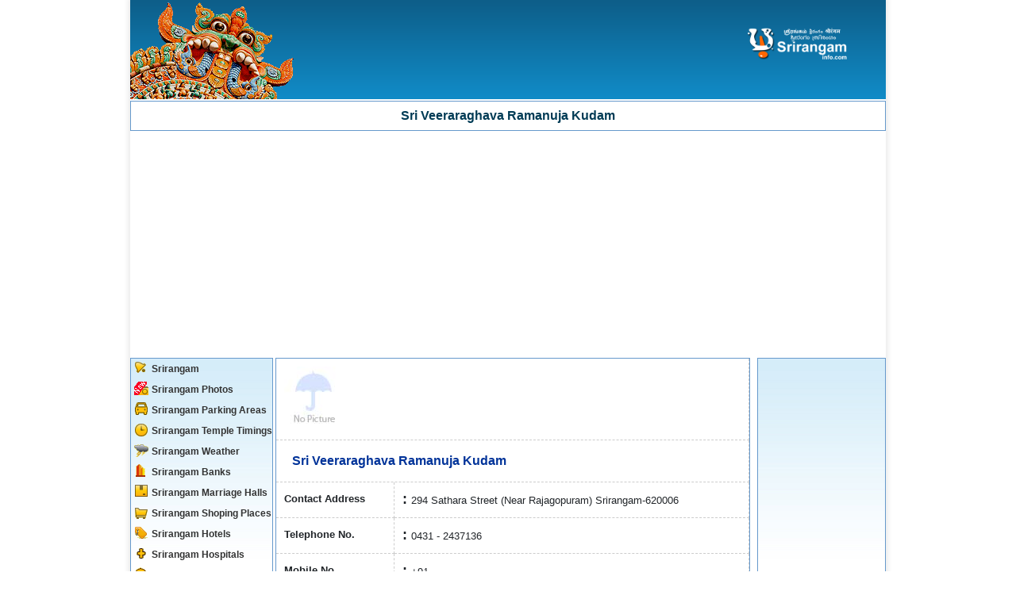

--- FILE ---
content_type: text/html
request_url: https://srirangaminfo.com/srirangam.php?cat=srirangam-darmasalas&nm=sri-veeraraghava-ramanuja-kudam&id=126
body_size: 4514
content:
<!doctype html>
<html lang="en">
<head>
<meta charset="utf-8">
<meta name="apple-mobile-web-app-capable" content="yes"> 
<meta name="keywords" content="Sri Veeraraghava Ramanuja Kudam srirangam,Sri Veeraraghava Ramanuja Kudam">
<title>Sri Veeraraghava Ramanuja Kudam - Srirangam</title>
<meta name="viewport" content="width=device-width, initial-scale=1">
<meta name="viewport" content="width=device-width, initial-scale=1, maximum-scale=1, user-scalable=no">
<link rel="shortcut icon" href="img/favicon.ico">
<link type="text/css" rel="stylesheet" href="https://stackpath.bootstrapcdn.com/bootstrap/4.5.2/css/bootstrap.min.css"/>
<link type="text/css" rel="stylesheet" href="css/css.css"/>
<link type="text/css" rel="stylesheet" href="css/menu2.css"/>

<style>  
.fa
{
font-size:2rem;
}
    table{ width:99%; margin:0 auto; margin-bottom:2%; overflow:auto;}

td {
			padding:0 4px;border: 1px solid #e0effe;
			text-align:center;
		}


th{ 
		 padding:0 4px; text-align:center; font-size:1rem;
	}
.dtls{ margin:10px;}
.o{
font-weight:bold;
font-size:.95rem;
}

.m{
vertical-align:middle;
text-align:center;
font-size:.9rem;
font-weight:700;
color:#003B55;
background:#ebf5fa;
}
.scrollit{
    overflow-x:auto;
    width:98%;
	margin:0 auto;
}
.bxclr
{
clear:both;
width:100%;
line-height:1px;
}
.bximg
{
float:left;width:15%;
margin:10px;
}
.bxcont
{
float:left;
width:80%;
}
.ttl
{
font-size:1.25em;
color:#FF6600;
font-weight:bold;
}
.mbl, .tel
{
font-size:1.1em;font-weight:bold;
}
.bx0, .bx1, .bx2, .bx3
{
border:1px dashed #ccc;
margin:10px;
clear:both;
}
.at {font-size:16px;
color:#003399;
font-weight:bold;
padding:2px;
}
.tyb .col-12, .tyb .col-9, .tyb .col-3   {border-right:1px dashed #ccc; border-bottom:1px dashed #ccc; padding:10px;
}
.tbl_q:before {
  content: "\003A";
  padding-right:5px;
  font-size:18px; font-weight:bold;
}
.fill {
    display: flex;
    justify-content: center;
    align-items: center;
    overflow: hidden
}
.fill img {
    flex-shrink: 0;
    min-width: 100%;
    min-height: 100%
}
</style>
<!-- css3-mediaqueries.js for IE8 or older -->
<!--[if lt IE 9]>
	<script src="http://css3-mediaqueries-js.googlecode.com/svn/trunk/css3-mediaqueries.js"></script>
<![endif]-->
</head>
<body>
<div id="pagewrap">
<div id="header">
<div id="srl"><img src="img/srirangaminfo.png" alt="srirangam"></div>
<div id="srr"><img src="img/srirangaminfologo.png" alt="srirangam"></div>
<button class="c-hamburger c-hamburger--htla" id="c-hamburger"><span>srirangam</span></button>
<div class="clr"></div>
</div>
<div class="hbn" ><h1>Sri Veeraraghava Ramanuja Kudam</h1>
</div>
<div id="googleadtop"><script async src="//pagead2.googlesyndication.com/pagead/js/adsbygoogle.js"></script>
<ins class="adsbygoogle"
     style="display:block"
     data-ad-client="ca-pub-8041409406087034"
     data-ad-slot="5035112963"
     data-ad-format="auto"></ins>
<script>
(adsbygoogle = window.adsbygoogle || []).push({});
</script></div>      
<div class="clr"></div>
<div id="tamilcal-parent">
<div id="sidebar2"><ul class="menu im">
          <li>
        <a href="index.php"  title="Srirangam"><span class="srirangam"></span>Srirangam<img src="img/Srimenu.gif"  alt="" width="4" height="7" style="padding-left:10px;"/></a>
<ul class="mm_sub1">
    <li><a href="Srirangam-Temple.php"  title="Srirangam Temple informations">Srirangam Temple </a></li>
    <li><a href="Srirangam-Vaikunda-Ekadasi.php" title="Srirangam Vaikunda Ekadasi">Srirangam Vaikunda Ekadasi</a></li>
    <li><a href="Srirangam-festivals.php" title="Srirangam Festivals">Srirangam Festivals</a></li>
    <li><a href="Srirangam-History.php" title="Srirangam History">Srirangam History</a></li>
    <li><a href="Srirangam-Tradition.php" title="Srirangam Tradition">Srirangam Tradition </a> </li>
    <li>  <a href="Srirangam_%20Alvars.php" title="Srirangam Alvars">Srirangam Alvars</a></li>
     <li><a href="Srirangam-puja.php" title="Srirangam&#039;s Puja">Srirangam&#039;s Puja</a></li>
    <li><a href="Srirangam-Temple-Cholas-Donation.php" title="Srirangam Temple Chola&#039;s Donation">Srirangam Temple Chola&#039;s Donation</a></li>
    <li><a href="Srirangam-Ramanujar-invastion.php" title="Srirangm Ramanujar invasion to Srirangam">Srirangam Ramanujar Invasion</a></li>

    <li><a href="Srirangam-Temple-Sanctuary.php" title="srirangam Gold Sanctuary">Srirangam Temple Sanctuary</a></li>
    <li><a href="Srirangam_kovil_ozhugu.php" title="Ancient Srirangam Tradition and Rites">Srirangam Tradition and Rites</a></li>
    <li><a href="Srirangam_%20and_Sriranganathar_%20Photos.php" title="Srirangam and Sriranganathar Photos">Srirangam and Sriranganathar Photos</a></li>
    <li><a href="Srirangam-Map.php"  title="Srirangam Map">  Srirangam Map</a></li>
<li><a href="Free-Web-Directory" title="free link submit">Free Web Directory</a></li>
<li><a href="tamilnews.php"  title="Tamil news Puthiaythalaimurai tv live">Tamil News</a></li>
<li><a href="prohithar.php"  title="Sirangam Prohithar List">Srirangam Prohithar</a></li>
</ul>
  </li>
   <li><a href="/srirangamphotos"  title="Srirangam photos"><span class="srirangamphotos"></span>Srirangam Photos</a></li>
  <li><a href="Srirangam-parking-areas.php"  title="Srirangam Parking Areas"><span class="Srirangam-parking-areas"></span>Srirangam Parking Areas</a></li>
          <li><a href="Sirangam-Temple-Timings.php"  title="Sirangam Temple Timings"><span class="Sirangam-Temple-Timings"></span>Srirangam Temple Timings</a></li>
          <li><a href="Srirangam-Weather.php"  title="Srirangam Weather"><span class="Srirangam-Weather"></span>Srirangam Weather</a></li>
        <li><a href="Srirangam-Banks.php"  title="Srirangam Banks"><span class="Srirangam-Banks"></span>Srirangam Banks </a></li>
        <li><a href="Srirangam-Marriage-Halls.php" title="Srirangam Marriage Halls"><span class="Srirangam-Marriage-Halls"></span>Srirangam Marriage Halls</a></li>
        <li><a href="Srirangam-Shoping-Places.php"  title="Srirangam Shoping Places"><span class="Srirangam-Shoping-Places"></span>Srirangam Shoping Places</a></li>
        <li><a href="Srirangam-Hotels.php" title="Srirangam Srirangam Hotels & Lodge"><span class="Srirangam-Hotels"></span>Srirangam Hotels</a></li>

        <li><a href="Srirangam-Hospitals.php"  title="Srirangam Doctors"><span class="Srirangam-Hospitals"></span>Srirangam Hospitals</a></li>
        <li><a href="Srirangam-Travels.php"  title="Srirangam Travels"><span class="Srirangam-Travels"></span>Srirangam Travels</a></li>
          <li><a href="Srirangam-Schools.php"  title="Srirangam Schools"><span class="Srirangam-Schools"></span>Srirangam Schools </a></li>
         <li><a href="free-tamil-jathagam.php"  title="Jathagam"><span><img src="img/icon/marreage_match.png" alt="Jathagam"></span>Jathagam<img src="img/icon/newnic.gif" width="30" height="14" alt="Tamil Jathagam"></a></li>
          <li><a href="Jathagam-tamil.php"  title="Online Horoscope Tamil Jathagam"><span><img src="img/icon/marreage_match.png" alt="Online Horoscope Tamil Jathagam"></span>Online Horoscope Tamil Jathagam<img src="img/icon/newnic.gif" width="30" height="14" alt="Online Horoscope Tamil Jathagam"></a></li>
<li><a href="https://tamilcalendarz.com/tamilcalendar.php" title="tamil calendar"><span class="tamilcalendar"></span>Full Tamil Calendar</a></li>
<li><a  title="tamil calendar 2025" href="Tamil-daily-calendar.php"><span class="Tamil-daily-calendar"></span>Tamil Daily Calendar</a></li>
<li><a  title="tamil calendar 2025" href="Tamil-daily-calendar.php?y=2025"><span class="Tamil-daily-calendar"></span>Tamil Daily Calendar 2024<img src="img/icon/newnic.gif" width="30" height="14" alt="Tamil Calendar 2025"></a></li>
<li><a  title="tamil calendar 2026" href="Tamil-daily-calendar.php?y=2026"><span class="Tamil-daily-calendar"></span>Tamil Daily Calendar 2025<img src="img/icon/newnic.gif" width="30" height="14" alt="Tamil Calendar 2026"></a></li>
<li><a href="thirukkural.php"  title="Thirukkural"><span class="nakshatra-calculator"></span>Thirukkural</a></li>
<li><a  title="Today Petrol Price" href="petrol-price.php"><span class="nakshatra-calculator"></span>Petrol Price Today</a></li>
<li><a  title="Today Diesel Price" href="diesel-price.php"><span class="nakshatra-calculator"></span>Diesel Price Today</a></li>
<li><a href="nakshatra-calculator-find-birth-star.php"  title="Nakshatra calculator"><span class="nakshatra-calculator"></span>Nakshatra calculator<img src="img/icon/newnic.gif" width="30" height="14" alt="Nakshatra calculator"></a></li>
<li><a href="porutham.php" title="Marriage Match by Star"><span><img src="img/icon/marreage_match.png" alt="Marriage calculator"></span>Marriage calculator<img src="img/icon/newnic.gif" width="30" height="14" alt="Marriage Matc"></a></li>
<li><a href="srirangam-video.php" title="srirangam video"><span><img src="img/videos.png" alt="srirangam video"></span>Srirangam Video<img src="img/icon/newnic.gif" width="30" height="14" alt="srirangam video"></a></li>
<li><a href="search" title="Web Search"><span style="background:#0066CC;padding:3px 2px 0px 2px;"><img src="search/searchengine.png" alt="Web Search"></span>Web Search <img src="img/icon/newnic.gif" width="30" height="14" alt="Web Search"></a></li>
  <li class="menulast"><a rel="nofollow" href="cmt.php"  title="Feed Back"><span class="Feed-Back"></span>Comments-Feed Back</a></li>
</ul>  <div id="srirangam_ads"></div>
</div> 
<div id="content" class="container">

<div class="row tyb">
  <div class="col-12"><img src="srirangam_shop_img/t/notavailable.jpg" alt=""></div>
  <div class="col-12"><p class="at">Sri Veeraraghava Ramanuja Kudam</p></div>
  <div class="col-3"><strong>Contact Address</strong></div>
  <div class="col-9 tbl_q">294 Sathara Street (Near Rajagopuram)
Srirangam-620006</div>
  <div class="col-3"><strong>Telephone No.</strong></div>
  <div class="col-9 tbl_q">0431 - 2437136</div>
  <div class="col-3"><strong>Mobile No.</strong></div>
  <div class="col-9 tbl_q">+91 </div>
  <div class="col-12">A/C Double: Rs.450 Ordinary:Rs.300 per day. (for 4 persons). All rooms are Bath Room attched. They will prepare food also if you inform them in advance and charge very nominal fee</div>
</div>
<p class="dtls">
  <script async src="//pagead2.googlesyndication.com/pagead/js/adsbygoogle.js"></script>
    <ins class="adsbygoogle"
     style="display:block"
     data-ad-client="ca-pub-8041409406087034"
     data-ad-slot="5035112963"
     data-ad-format="auto"></ins>
    <script>
(adsbygoogle = window.adsbygoogle || []).push({});
  </script>
</p>
</div>
<div id="sidebar">
<div id="googleadside"><script async src="//pagead2.googlesyndication.com/pagead/js/adsbygoogle.js"></script>
<ins class="adsbygoogle"
     style="display:inline-block;width:160px;height:600px"
     data-ad-client="ca-pub-8041409406087034"
     data-ad-slot="1299572967"></ins>
<script>
(adsbygoogle = window.adsbygoogle || []).push({});
</script></div>    
   </div>
  </div>
	<div id="footer">
    <!---->
    <div id="googleadbottom"><script async src="//pagead2.googlesyndication.com/pagead/js/adsbygoogle.js"></script>
<ins class="adsbygoogle"
     style="display:block"
     data-ad-client="ca-pub-8041409406087034"
     data-ad-slot="5035112963"
     data-ad-format="auto"></ins>
<script>
(adsbygoogle = window.adsbygoogle || []).push({});
</script></div>
<div id="tamilcalendarfooternav">
  <!---->
     <div class="row"><ul class="ulmenu col-md-4">
<li><a title="Jathagam" href="free-tamil-jathagam.php">Jathagam</a></li>
<li><a title="Tamil Jathagam, Tamil Horoscope" href="Jathagam-tamil.php">Online Horoscope Tamil Jathagam</a></li>
<li><a title="Tamil calendar 2024" href="Tamil-daily-calendar.php?y=2024">Tamil Dialy Calendar 2024</a></li>
<li><a title="Tamil calendar 2025" href="Tamil-daily-calendar.php">Tamil Dialy Calendar 2025</a></li>
<li><a title="Tamil monthly calendar 2024 view month wise"  href="Tamil-monthly-calendar.php">Tamil Monthly Calendar 2024</a></li>
<li><a title="Tamil Muhurtham Dates 2024 see all muhurtahms"  href="Tamil-Muhurtham-Dates.php">Tamil Muhurtham Dates 2024</a></li>
<li><a title="tamil wedding dates 2024"  href="tamil-wedding-dates.php">Tamil Wedding Dates 2024</a></li>
<li><a title="Tamil Years list of 60 years cycle"  href="Tamil-Years.php">Tamil Years</a></li>
<li><a title="Amavasai 2025"  href="Amavasai.php">Amavasai 2025</a></li>
<li><a title="Pournami 2025"  href="Pournami.php">Pournami 2025</a></li>
<li><a title="chathurti 2024"  href="chathurti.php">Chathurti 2024</a></li>
<li><a title="2024 tamilnadu government holidays"  href="tamilnadu-government-holidays.php">Tamilnadu Government holidays 2024</a></li>
<li><a title="tamil vastu days details 2024"  href="tamil-vastu-days.php">Tamil Vastu days 2024</a></li>
<li><a title="tamil fasting days 2024"  href="tamil-fasting-days.php">Tamil Fasting days 2024</a></li>
<li><a title="tamil numerology detail"  href="tamil-numerology.php">Tamil Numerology</a></li>
<li><a title="tamil new year 2024"  href="tamil-new-year.php">Tamil New Year 2024</a></li>
<li><a title="tamil festivals 2024"  href="tamil-festivals.php">Tamil Festivals 2024</a></li>
<li><a title="vijayadasami 2024"  href="vijayadasami.php">Vijayadasami 2024</a></li>
<li><a title="deepavali greetings"  href="deepavali_greetings.php">Deepavali greetings 2024</a></li>
<li><a title="Tamil new year greetings 2024"  href="tamil-new-year-greetings.php">Tamil new year greetings 2024</a><img src="img/icon/newnic.gif" width="30" height="14" alt="Tamil new year greetings"></li>
<li><a title="Republic day  greetings in tamil"  href="republic_day_greetings.php">Republic day  greetings</a></li>
<li><a title="Send Customised Republic day Wishes in Tamil"  href="Republic-day-wish.php">[Your Name] Send Customised Republic day Wishes in Tamil</a><img src="img/icon/newnic.gif" width="30" height="14" alt="Republic greetings"></li>
</ul>
<ul class="ulmenu col-md-4">
<li><a title="tamil rasicalculator table"  href="tamil-rasi-calculator.php">Tamil Rasi calculator</a></li>
<li><a title="Pradosham detail 2024"  href="Pradosham.php">Pradosham 2024</a></li>
<li><a title="Karthigai 2024"  href="Karthigai.php">Karthigai 2024</a></li>
<li><a title="Ashtami 2024"  href="Ashtami.php">Ashtami 2024</a></li>
<li><a title="Navami 2024"  href="Navami.php">Navami 2024</a></li>
<li><a title="ekadashi details 2024"  href="ekadashi.php">Ekadashi 2024</a></li>
<li><a title="shivaratri 2024"  href="shivaratri.php"> Shivaratri 2024</a></li>
<li><a title="sangada hara chathurti 2024"  href="sangada-hara-chathurti.php">Sangada hara Chathurti 2024</a></li>
<li><a title="avani avittam detail"  href="avani-avittam.php">Avani avittam 2024</a></li>
<li><a title="pongal 2024"  href="pongal.php">Pongal 2024</a></li>
<li><a title="deepavali 2024"  href="deepavali.php">Deepavali 2024</a></li>
<li><a title="diwali 2024"  href="diwali.php">Diwali 2024</a></li>
<li><a title="vaikunda ekadasi detail 2024"  href="vaikunda-ekadasi.php">Vaikunda Ekadasi 2024 - 2024</a></li>
<li><a title="onam 2024"  href="onam.php">Onam 2024</a></li>
<li><a title="vinayagar chaturthi 2024"  href="vinayagar-chaturthi.php">Vinayagar chaturthi 2024</a></li>
<li><a title="gowri panjangam 2024"  href="gowri-panjangam.php">Gowri Panjangam 2024</a></li>
<li><a title="Tamil marriage match calculator"  href="marriage-match-by-star.php">Thirumana porutham calculator</a><img src="img/icon/newnic.gif" width="30" height="14" alt="Thirumana porutham calculator"></li>
</ul>
<ul class="ulmenu col-md-4">
<li><a title="Pongal greetings 2024"  href="pongal_greetings.php">Pongal greetings 2024</a><img src="img/icon/newnic.gif" width="30" height="14" alt="Pongal greetings"></li>
<li><a title="Send Customised Pongal Wishes in Tamil"  href="pongal-wish.php">[Your Name] Send Customised Pongal Wishes in Tamil</a><img src="img/icon/newnic.gif" width="30" height="14" alt="Pongal greetings"></li>
<li><a title="Send Customised Valentines day greetings in Tamil"  href="Valentines-day-wish.php">[Your Name] Send Customised Valentines day greetings in Tamil</a><img src="img/icon/newnic.gif" width="30" height="14" alt="Valentines day greetings in Tamil"></li>
<li><a title="Thiruvannamalai karthigai deepam 2024,karthigai 2024,karthigai deepam 2024"  href="thiruvannamalai-deepam.php">Thiruvannamalai deepam 2024</a></li>
<li><a title="Rasi Stars detail,Calculator"  href="Rasi-Stars.php">Rasi - Star</a></li>
<li><a title="vakya panchangam srirangam detail"  href="vakya-panchangam-srirangam.php">Vakya Panchangam-Srirangam</a></li>
<li><a title="view tamil calendar"  href="https://tamilcalendarz.com">Full Tamil calendar</a></li>
<li><a title="vakya panchangam srirangam 2024"  href="vakya-panchangam-srirangam.php">Vakya Tamil Panchangam from 2010 to 2024</a></li> <li><a title="baby name over 10,000"  href="https://babynamesu.com/">Free Indian Baby names over 7700</a></li>
<li><a title="shasti 2024"  href="shasti.php">Shasti 2024</a></li>
<li><a title="thiruvonam details 2024"  href="thiruvonam.php">Thiruvonam 2024</a></li>
<li><a title="nakshatra calculator find birth star take print out"  href="nakshatra-calculator-find-birth-star.php">Nakshatra calculator find birth star-Zodiac</a><img src="img/icon/newnic.gif" width="30" height="14" alt="Nakshatra calculator"></li>
<li><a title="vakya panchangam srirangam detail"  href="vakya-panchangam-srirangam.php">Vakya Panchangam-Srirangam</a></li>
<li><a title="tamil calendar views"  href="https://tamilcalendarz.com">Full Tamil calendar</a></li>
<li><a title="Vakya Tamil Panchangam 2024-2025"  href="vakya-panchangam-srirangam.php">Vakya Tamil Panchangam 2024-2025</a></li>
<li><a title="baby name over 10,000 with numerology value"  href="https://babynamesu.com/">Free Indian Baby names over 7700</a></li>
<li><a  title="saraswati puja 2024, ayudha pooja 2024" href="saraswati-puja-ayudha-pooja.php">Saraswati  puja, Ayudha pooja 2024</a></li>
<li><a  title="saraswati puja ayudha pooja greetings" href="saraswati-puja-ayudha-pooja-greetings.php">Saraswati Puja, Ayudha Pooja Greetings in Tamil</a></li>
<li><a  title="New year 2024 greetings in tamil" href="newyeargreetings.php">New year 2024 greetings in tamil</a></li>
</ul>
</div>
<br style="clear:both"><!---->
</div>
<div style="text-align:center; font-size:.9em; line-height:15px; border-top:1px solid #6699cc;">
<p><a href="index.php">Srirangam Info Exclusively</a>
<a href="link.php" target="_blank">Srirangam Links</a>
<a href="http://www.srirangam.in" target="_blank"> Srirangam.in</a>
<a href="http://babynamesu.com/">Free Indian Baby names over 7700</a></p>
</div>
<div id="footerin">&copy; Srirangaminfo.com</div>
</div>
</div>
<script type="text/javascript" src="js/mobmenu.js"></script>
<div id="divbg"></div>
<div id="frameDiv"></div>
<div id="mnu"></div>
</body>
</html>

--- FILE ---
content_type: text/html; charset=utf-8
request_url: https://www.google.com/recaptcha/api2/aframe
body_size: 269
content:
<!DOCTYPE HTML><html><head><meta http-equiv="content-type" content="text/html; charset=UTF-8"></head><body><script nonce="Rtz0G7qR-dY5vkLIplON5Q">/** Anti-fraud and anti-abuse applications only. See google.com/recaptcha */ try{var clients={'sodar':'https://pagead2.googlesyndication.com/pagead/sodar?'};window.addEventListener("message",function(a){try{if(a.source===window.parent){var b=JSON.parse(a.data);var c=clients[b['id']];if(c){var d=document.createElement('img');d.src=c+b['params']+'&rc='+(localStorage.getItem("rc::a")?sessionStorage.getItem("rc::b"):"");window.document.body.appendChild(d);sessionStorage.setItem("rc::e",parseInt(sessionStorage.getItem("rc::e")||0)+1);localStorage.setItem("rc::h",'1768412923880');}}}catch(b){}});window.parent.postMessage("_grecaptcha_ready", "*");}catch(b){}</script></body></html>

--- FILE ---
content_type: text/css
request_url: https://srirangaminfo.com/css/css.css
body_size: 4382
content:
.c-hamburger:focus,
summary {
    outline: 0
}

a,
abbr,
acronym,
address,
applet,
article,
aside,
audio,
b,
big,
blockquote,
body,
canvas,
center,
cite,
code,
dd,
del,
details,
dfn,
div,
dl,
dt,
em,
embed,
fieldset,
figcaption,
figure,
footer,
form,
h1,
h2,
h3,
h4,
h5,
h6,
header,
hgroup,
html,
i,
iframe,
img,
ins,
kbd,
label,
legend,
li,
mark,
menu,
nav,
object,
ol,
output,
p,
pre,
q,
ruby,
s,
samp,
section,
small,
span,
strike,
strong,
sub,
summary,
sup,
table,
tbody,
td,
tfoot,
th,
thead,
time,
tr,
tt,
u,
ul,
var,
video {
	margin: 0;
	padding: 0;
	border: 0;
	font-size: 100%;
	vertical-align: baseline;
	font-family: Arial, Helvetica, sans-serif;
}

article,
aside,
details,
figcaption,
figure,
footer,
header,
hgroup,
menu,
nav,
section {
    display: block
}

#googleadbottom,
.c-hamburger,
.infomobile {
    display: none
}

body {
    line-height: 1;
    font: .8em/175% Arial, Helvetica, sans-serif
}

ol,
ul {
    list-style: none
}

blockquote,
q {
    quotes: none
}

blockquote:after,
blockquote:before,
q:after,
q:before {
    content: '';
    content: none
}

table {
    border-collapse: collapse;
    border-spacing: 0
}

a {
    color: #013354;
    text-decoration: none
}

a:hover {
    text-decoration: underline
}

h1 {
    font: 700 21px/100% Arial, Helvetica, sans-serif;
    padding: 10px
}

.hbk h1,
.hbn h1 {
    font-size: 1.25em;
    color: #003B55;
    text-align: center
}

#googleadtop {
    margin-bottom: 4px
}

#googleadmiddle {
    clear: both;
    margin: 4px
}

.bxl {
    float: left;
    text-align: center;
    padding: 2px 0
}

.hbk h1 {
    line-height: 18px;
    font-weight: 400;
    -webkit-text-stroke: .3pt;
    -webkit-font-smoothing: antialiased;
    -webkit-transform: translateZ(1px)
}

.hbk,
.hbn {
    margin: 2px 0;
    border: 1px solid #69C
}

.acntr {
    text-align: center;
    padding: 1px
}

#srirangam_ads img {
    width: 170px;
    margin: 0 5px
}

.imgautosize img {
   max-width: 100%; 
    height: auto; 
    margin: 0 auto;
    vertical-align: top;
    text-align: center
}

.infoDesktop,
.infomobile {
    background: #FFFEE1;
    font-size: 11px;
    line-height: 14px;
    border: 1px solid #FD0;
    text-align: justify;
    padding: 4px;
    margin: 4px;
    clear: both
}

.infoDesktop span,
.infomobile span {
    color: #FFBE00;
    font-size: 47px;
    padding: 5px 0;
    float: left
}

.c-hamburger {
    float: right;
    position: relative;
    overflow: hidden;
    margin: 19px 19px 0 0;
    padding: 0;
    width: 48px;
    height: 40px;
    font-size: 0;
    text-indent: -9999px;
    -webkit-appearance: none;
    -moz-appearance: none;
    appearance: none;
    box-shadow: none;
    border-radius: none;
    border: none;
    cursor: pointer;
    -webkit-transition: background .3s;
    transition: background .3s;
    z-index: 1499
}

#mnu,
.mnu1 {
    padding: 60px 0
}

.c-hamburger span {
    display: block;
    position: absolute;
    top: 8px;
    left: 9px;
    right: 9px;
    height: 3px;
    background: #fff
}

.c-hamburger span::after,
.c-hamburger span::before {
    position: absolute;
    display: block;
    left: 0;
    width: 100%;
    height: 3px;
    background-color: #fff;
    content: ""
}

#mnu,
.mnu1 {
    position: fixed
}

.c-hamburger--htla.is-active span::after,
.c-hamburger--htla.is-active span::before {
    width: 50%
}

.c-hamburger span::before {
    top: 10px
}

.c-hamburger span::after {
    bottom: -20px
}

.c-hamburger--htla {
    background: 0 0
}

.c-hamburger--htla span {
    -webkit-transition: -webkit-transform .3s;
    transition: transform .3s
}

.c-hamburger--htla span::before {
    -webkit-transform-origin: top right;
    -ms-transform-origin: top right;
    transform-origin: top right;
    -webkit-transition: -webkit-transform .3s, width .3s, top .3s;
    transition: transform .3s, width .3s, top .3s
}

.c-hamburger--htla span::after {
    -webkit-transform-origin: bottom right;
    -ms-transform-origin: bottom right;
    transform-origin: bottom right;
    -webkit-transition: -webkit-transform .3s, width .3s, bottom .3s;
    transition: transform .3s, width .3s, bottom .3s
}

.c-hamburger--htla.is-active {
    background: #003;
    position: fixed;
    right: 0
}

#footer,
#sidebar,
#sidebar2 {
    background: url(../img/sidebg.jpg) repeat-x #fff
}

.c-hamburger--htla.is-active span {
    top: 18px;
    left: 7px;
    right: 7px;
    -webkit-transform: rotate(180deg);
    -ms-transform: rotate(180deg);
    transform: rotate(180deg)
}

.c-hamburger--htla.is-active span::before {
    top: 0;
    -webkit-transform: translateX(18px) translateY(1px) rotate(45deg);
    -ms-transform: translateX(18px) translateY(1px) rotate(45deg);
    transform: translateX(18px) translateY(1px) rotate(45deg)
}

.c-hamburger--htla.is-active span::after {
    bottom: 0;
    -webkit-transform: translateX(18px) translateY(-1px) rotate(-45deg);
    -ms-transform: translateX(18px) translateY(-1px) rotate(-45deg);
    transform: translateX(18px) translateY(-1px) rotate(-45deg)
}

#mnu {
    height: 100%;
    z-index: 1000;
    width: 220px;
    border-left: solid 1px #69c;
    top: 0;
    right: -230px;
    display: none;
    -webkit-transition: -webkit-transform .6s;
    transition: transform .6s;
    background: url(../img/bg4r.jpg) repeat-x #fff;
    overflow: auto
}

.mnu1 {
    right: 0;
    bottom: 0;
    -webkit-transform: translateX(-230px) translateY(-1px) rotate(0);
    -ms-transform: translateX(-230px) translateY(-1px) rotate(0);
    transform: translateX(-230px) translateY(-1px) rotate(0)
}

#tamilcalendarfooternav .ulmenu {
    width: 285px;
    height: 100%;
    float: left;
    line-height: 19px;
    list-style: disc
}

#header,
#srl {
    height: 125px
}

#tamilcalendarfooternav {
    width: 885px;
    margin: 0 auto;
    padding: 20px 0 20px 30px
}

#pagewrap {
    width: 952px;
    margin: 0 auto;
    -webkit-box-shadow: 0 0 6px 3px rgba(0, 0, 0, .08);
    -moz-box-shadow: 0 0 6px 3px rgba(0, 0, 0, .08);
    box-shadow: 0 0 6px 3px rgba(0, 0, 0, .08)
}

#header {
    background: url([data-uri]);
    background: -moz-linear-gradient(top, #0d5e89 0, #0d5e89 1%, #0d5e89 1%, #118cc8 100%);
    background: -webkit-gradient(linear, left top, left bottom, color-stop(0, #0d5e89), color-stop(1%, #0d5e89), color-stop(1%, #0d5e89), color-stop(100%, #118cc8));
    background: -webkit-linear-gradient(top, #0d5e89 0, #0d5e89 1%, #0d5e89 1%, #118cc8 100%);
    background: -o-linear-gradient(top, #0d5e89 0, #0d5e89 1%, #0d5e89 1%, #118cc8 100%);
    background: -ms-linear-gradient(top, #0d5e89 0, #0d5e89 1%, #0d5e89 1%, #118cc8 100%);
    background: linear-gradient(to bottom, #0d5e89 0, #0d5e89 1%, #0d5e89 1%, #118cc8 100%);
    filter: progid: DXImageTransform.Microsoft.gradient( startColorstr='#0d5e89', endColorstr='#118cc8', GradientType=0)
}

#content {
    width: 598px;
    float: left;
    margin: 0 3px 3px;
    background: #fff
}

#sidebar {
    width: 162px;
    float: right;
    margin: 0 0 2px
}

#sidebar2 {
    width: 180px;
    float: left;
    margin: 0 0 2px
}

#footer {
    clear: both;
    margin: 0 0 15px
}

#srl {
    width: 209px;
    float: left
}

#srr {
    height: 50px;
    width: 159px;
    float: right;
    margin: 30px 20px 30px 0;
    padding: 5px
}

#content,
#footer,
#sidebar,
#sidebar2 {
    border: 1px solid #69c
}

.menu ul {
    border: 1px solid #69C;
    width: auto;
    margin-top: 2px
}

.im span {
    background-image: url(../img/icon/icon_one_all.png);
    background-repeat: no-repeat;
    width: 18px;
    height: 17px;
    display: block;
    float: left;
    margin: 0 4px 0 0;
    padding: 0
}

ul.menu li a,
ul.menu li ul li a {
    display: inline-block;
    color: #333;
    text-decoration: none
}

.im .srirangam {
    background-position: -14px -9px
}

.im .srirangamphotos {
    background-position: -118px -47px
}

.im .Srirangam-parking-areas {
    background-position: -33px -9px
}

.im .Sirangam-Temple-Timings {
    background-position: -54px -7px
}

.im .Srirangam-Weather {
    background-position: -76px -8px
}

.im .Srirangam-Banks {
    background-position: -98px -9px
}

.im .Srirangam-Marriage-Halls {
    background-position: -118px -9px
}

.im .Srirangam-Shoping-Places {
    background-position: -33px -25px
}

.im .Srirangam-Hotels {
    background-position: -54px -27px
}

.im .Srirangam-Hospitals {
    background-position: -76px -27px
}

.im .Srirangam-Travels {
    background-position: -98px -28px
}

.im .Srirangam-Schools {
    background-position: -14px -26px
}

.im .tamilnews {
    background-position: -54px -46px
}

.im .nakshatra-calculator {
    background-position: -33px -46px
}

.im .Free-Web-Directory {
    background-position: -12px -46px
}

.im .Feed-Back {
    background-position: -96px -46px
}

.im .prohithar {
    background-position: -76px -46px
}

.im .Tamil-daily-calendar,
.im .tamilcalendar {
    background-position: -119px -28px
}

.menu ul,
li {
    margin: 0;
    padding: 0
}

ul.menu li {
    background-color: transparent
}

ul.menu img {
    padding: 0 8px 0 0
}

ul.menu li a {
    font: 12px Arial, Helvetica, sans-serif;
    width: 190px;
    font-weight: 700;
    padding: 3px 0 3px 4px;
    line-height: 20px
}

ul.menu li ul li a {
    width: 220px;
    font-weight: 700;
    padding: 4px
}

.menulast,
.mm_sub1 {
    padding: 0
}

ul.menu li ul {
    position: absolute;
    margin: 0 0 0 -3000px;
    list-style: none
}

ul.menu li:hover ul,
ul.my_menu li.hover ul {
    margin: -20px 0 0 100px
}

.mm_sub1 {
    background: url(../img/sidebg.jpg) repeat-x #fff;
    border: 1px solid #69C;
    z-index: 2
}

#footerin {
    text-align: center;
    padding: 3px 0;
    background: url(../img/men_on.jpg) bottom repeat-x;
    border-top: #69C 1px solid
}

#divbg {
    height: 100%;
    width: 100%;
    background: #000;
    position: fixed;
    top: 0;
    -ms-filter: alpha(Opacity=40);
    filter: alpha(opacity=40);
    -moz-opacity: .4;
    -khtml-opacity: .4;
    opacity: .4;
    z-index: 100002;
    display: none
}

@media screen and (max-width:980px) {
    .arrow-left,
    .arrow-right {
        display: none
    }
    #sidebar,
    #sidebar2,
    #tamilcal-parent {
        display: inherit
    }
    #pagewrap {
        width: 100%
    }
    #content {
        width: 63.5%
    }
    #sidebar {
        width: 16%
    }
    #sidebar2 {
        width: 19%
    }
    .jqans-content {
        height: 270px
    }
    #tamilcalendarfooternav {
        width:auto;
    }
    .tamilcalendardiv {
        width: 90%;
        margin: 0 auto
    }
}

@media screen and (max-width:700px),
(max-width:863px) {
    #sidebar,
    #sidebar2 {
        float: none;
        width: auto;
        margin: 0;
        border-top: none
    }
    #content {
        width: auto;
        float: none;
        margin: 0
    }
    #sidebar2 {
        position: fixed;
        bottom: -3000px
    }
    .imgautosize {
        width: 96%;
        margin: 20px 10px
    }
    .imgautosize img {
        width: 100%
    }
    #footer {
        margin: 0
    }
    #header {
        height: 78px
    }
    #mnu,
    .c-hamburger {
        display: block
    }
    #googleadbottom {
        display: block;
        margin: 4px
    }
    #srirangam_ads,
    #srl,
    .infoDesktop,
    .tamilcalendaryear {
        display: none
    }
    #googleadtop,
    .infomobile {
        display: block
    }
    #Srirangam_weather,
    #googleadside {
        display: none
    }
    #srr {
        float: left;
        margin: 9px 0 9px 15px
    }
    ul.menu li:hover ul,
    ul.my_menu li.hover ul {
        margin: -20px 0 0 2px;
        width: 210px
    }
}

@media screen and (max-width:480px) {
    .details img,
    .tamilcalendardiv {
        width: 100%
    }
    h1 {
        font-size: 24px
    }
    .jqans-content {
        height: 350px
    }
    .tamilcalendardiv img {
        border-left: none;
        border-right: none
    }
}

.clr {
    clear: both
}

#srr img {
    max-width: 100%;
    max-height: 100%
}


--- FILE ---
content_type: text/css
request_url: https://srirangaminfo.com/css/menu2.css
body_size: 1362
content:
.ham {
    width: 35px;
    height: 4px;
    background-color: #0d5e89;
    margin: 4px 0;
	display:block;
}
#content p
{
	padding:5px 10px; text-align:justify;
}
#content .c
{
	padding:5px 0 0 10px; color:#003B55;
	font-size:16px; font-weight:bold;
}
.pimg
{
	padding:10px;
	float:left;
	width:250px;
}
.toggle,
[id^=drop] {
	display: none;
}

/* Giving a background-color to the nav container. */
nav { 
	margin:0;
	padding: 0;
	border-bottom:solid 1px #6699cc; background:#FBFF85; z-index:1000000;
}

/* Since we'll have the "ul li" "float:left"
 * we need to add a clear after the container. */

nav:after {
	content:"";
	display:table;
	clear:both;
}

/* Removing padding, margin and "list-style" from the "ul",
 * and adding "position:reltive" */
nav ul {
	float: right;
	padding:0;
	margin:0;
	list-style: none;
	position: relative;
	}
	
/* Positioning the navigation items inline */
nav ul li {
	margin: 0px;
	display:inline-block;
	float: left;
	}

/* Styling the links */
nav a {
	display:block;
	padding:4px 4px;	
	font-size:12px;
	text-decoration:none; font-weight:bold;
}


nav ul li ul li:hover { background: #000000; }

/* Background color change on Hover */
nav a:hover { 
	background-color: #6699cc; 
	color:#fff; text-decoration:none;
}

/* Hide Dropdowns by Default
 * and giving it a position of absolute */
nav ul ul {
	display: none;
	position: absolute;  background:url(../img/sidebg.jpg) repeat-x #fff;
	/* has to be the same number as the "line-height" of "nav a" */
	top: 20px; border:solid 1px #6699cc;  z-index:1000000;
}
	
/* Display Dropdowns on Hover */
nav ul li:hover > ul {
	display:inherit;
}
	
/* Fisrt Tier Dropdown */
nav ul ul li {
	width:200px;
	float:none;
	display:list-item;
	position: relative;
}

/* Second, Third and more Tiers	
 * We move the 2nd and 3rd etc tier dropdowns to the left
 * by the amount of the width of the first tier.
*/
nav ul ul ul li {
	position: relative;
	top:-60px;
	/* has to be the same number as the "width" of "nav ul ul li" */ 
	left:170px; 
}

	
/* Change ' +' in order to change the Dropdown symbol */
nav li > a:after { content:  ' \25BC'; }
nav li > a:only-child:after { content: ''; }
nav li > label:after { content:  ' \25BC'; }
nav li > label:only-child:after { content: ''; }

/* Media Queries
--------------------------------------------- */

@media screen and (max-width: 700px),(max-width: 863px) {
	nav {
		margin: 0;
	}

	/* Hide the navigation menu by default */
	/* Also hide the  */
	.toggle + a,
	.menutop {
		display: none;
	}

	/* Stylinf the toggle lable */
	.toggle {
		display: block;
		background:#FBFF85;
		padding:2px 5px;	
		color: #013354;
		font-size:12px; font-weight:bold;
		text-decoration:none;
		border:none;
	}

	.toggle:hover {
		background-color: #fff;
	}

	/* Display Dropdown when clicked on Parent Lable */
[id^=drop]:checked + ul { display: block; }

	/* Change menu item's width to 100% */
	nav ul li {
		display: block;background:#FBFF85; 
		width: 100%;
		}

	nav ul ul .toggle,
	nav ul ul a {
		padding: 0 4px;color:#fff;
	}

	nav ul ul ul a {
		padding: 0 8px;
	}

	nav a:hover,
 	nav ul ul ul a {
		background-color: #000000;
	}
  
	nav ul li ul li .toggle,
	nav ul ul a,
  nav ul ul ul a{
		padding:4px 20px;	
		font-size:12px; 
	}
  
  
	nav ul li ul li .toggle,
	nav ul ul a {
		background-color: #013354; 
	}

	/* Hide Dropdowns by Default */
	nav ul ul {
		float: none;
		position:static;
		/* has to be the same number as the "line-height" of "nav a" */
	}
		
	/* Hide menus on hover */
	nav ul ul li:hover > ul,
	nav ul li:hover > ul {
		display: none;
	}
		
	/* Fisrt Tier Dropdown */
	nav ul ul li {
		display: block;
		width: 100%;
	}

	nav ul ul ul li {
		position: static;
		/* has to be the same number as the "width" of "nav ul ul li" */ 

	}

}

@media all and (max-width : 330px) {

	nav ul li {
		display:block;
		width: 94%;
	}

}

--- FILE ---
content_type: application/javascript
request_url: https://srirangaminfo.com/js/mobmenu.js
body_size: 516
content:

  (function() {

    "use strict";    
    var toggles = document.querySelectorAll(".c-hamburger");
    for (var i = toggles.length - 1; i >= 0; i--) {
      var toggle = toggles[i];
      toggleHandler(toggle);
    };

    function toggleHandler(toggle) {
      toggle.addEventListener( "click", function(e) {
        e.preventDefault();
        (this.classList.contains("is-active") === true) ? this.classList.remove("is-active") : this.classList.add("is-active");
	     var mnus = document.getElementById("mnu");
		(mnus.classList.contains("mnu1") === true) ? mnus.classList.remove("mnu1") : mnus.classList.add("mnu1");
		mnus.innerHTML=document.getElementById("sidebar2").innerHTML;
      });
    }

  })();
  
  function GetDivHyt()
  {
	  var brwsrwt=document.documentElement.clientWidth;
	  if(brwsrwt>=863) {
	   document.getElementById('sidebar2').style.height=document.getElementById('content').offsetHeight-2+"px";
	   document.getElementById('sidebar').style.height=document.getElementById('content').offsetHeight-2+"px";
	  }
	  else
	  {
	   document.getElementById('sidebar2').style.height="auto";
	   document.getElementById('sidebar').style.height="auto";
	  }
  }
  
  window.onload = function () {GetDivHyt();startTimer();}
  window.onresize = function(event) {GetDivHyt();}
  //----------------------------------------------------
  function displayNextImage() {
              x = (x === images.length - 1) ? 0 : x + 1;
              document.getElementById("srirangam_ads").innerHTML  = images[x];
          }

          function displayPreviousImage() {
              x = (x <= 0) ? images.length - 1 : x - 1;
              document.getElementById("srirangam_ads").innerHTML  = images[x];
          }

          function startTimer() {
              setInterval(displayNextImage, 3000);
          }

          var images = [], x = -1;
          images[0] = '<img src="img/1.jpg" alt=""/>';
          images[1] = '<img src="img/2.jpg" alt=""/>';
